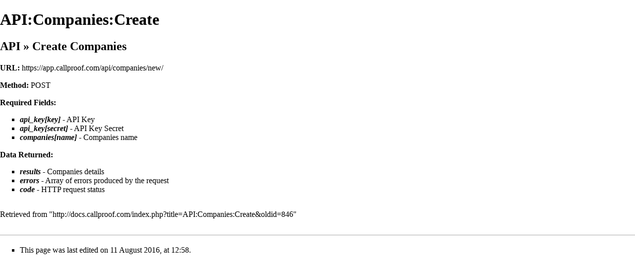

--- FILE ---
content_type: text/html; charset=UTF-8
request_url: https://docs.callproof.com/index.php?title=API:Companies:Create&printable=yes
body_size: 4663
content:
<!DOCTYPE html>
<html class="client-nojs" lang="en" dir="ltr">
<head>
<meta charset="UTF-8"/>
<title>API:Companies:Create - docs</title>
<script>document.documentElement.className = document.documentElement.className.replace( /(^|\s)client-nojs(\s|$)/, "$1client-js$2" );</script>
<script>(window.RLQ=window.RLQ||[]).push(function(){mw.config.set({"wgCanonicalNamespace":"","wgCanonicalSpecialPageName":false,"wgNamespaceNumber":0,"wgPageName":"API:Companies:Create","wgTitle":"API:Companies:Create","wgCurRevisionId":846,"wgRevisionId":846,"wgArticleId":229,"wgIsArticle":true,"wgIsRedirect":false,"wgAction":"view","wgUserName":null,"wgUserGroups":["*"],"wgCategories":[],"wgBreakFrames":false,"wgPageContentLanguage":"en","wgPageContentModel":"wikitext","wgSeparatorTransformTable":["",""],"wgDigitTransformTable":["",""],"wgDefaultDateFormat":"dmy","wgMonthNames":["","January","February","March","April","May","June","July","August","September","October","November","December"],"wgMonthNamesShort":["","Jan","Feb","Mar","Apr","May","Jun","Jul","Aug","Sep","Oct","Nov","Dec"],"wgRelevantPageName":"API:Companies:Create","wgRelevantArticleId":229,"wgRequestId":"599f26964527e2fa6bf6a7f3","wgIsProbablyEditable":false,"wgRelevantPageIsProbablyEditable":false,"wgRestrictionEdit":[],"wgRestrictionMove":[]});mw.loader.state({"site.styles":"ready","noscript":"ready","user.styles":"ready","user":"ready","user.options":"ready","user.tokens":"loading","mediawiki.legacy.shared":"ready","mediawiki.legacy.commonPrint":"ready","mediawiki.sectionAnchor":"ready","mediawiki.skinning.interface":"ready","skins.vector.styles":"ready"});mw.loader.implement("user.tokens@1odmmm4",function($,jQuery,require,module){/*@nomin*/mw.user.tokens.set({"editToken":"+\\","patrolToken":"+\\","watchToken":"+\\","csrfToken":"+\\"});
});mw.loader.load(["site","mediawiki.page.startup","mediawiki.user","mediawiki.hidpi","mediawiki.page.ready","mediawiki.searchSuggest","skins.vector.js"]);});</script>
<link rel="stylesheet" href="/load.php?debug=false&amp;lang=en&amp;modules=mediawiki.legacy.commonPrint%2Cshared%7Cmediawiki.sectionAnchor%7Cmediawiki.skinning.interface%7Cskins.vector.styles&amp;only=styles&amp;printable=1&amp;skin=vector"/>
<script async="" src="/load.php?debug=false&amp;lang=en&amp;modules=startup&amp;only=scripts&amp;printable=1&amp;skin=vector"></script>
<meta name="ResourceLoaderDynamicStyles" content=""/>
<link rel="stylesheet" href="/load.php?debug=false&amp;lang=en&amp;modules=site.styles&amp;only=styles&amp;printable=1&amp;skin=vector"/>
<meta name="generator" content="MediaWiki 1.31.0"/>
<meta name="robots" content="noindex,follow"/>
<link rel="shortcut icon" href="/favicon.ico"/>
<link rel="search" type="application/opensearchdescription+xml" href="/opensearch_desc.php" title="docs (en)"/>
<link rel="EditURI" type="application/rsd+xml" href="http://docs.callproof.com/api.php?action=rsd"/>
<link rel="alternate" type="application/atom+xml" title="docs Atom feed" href="/index.php?title=Special:RecentChanges&amp;feed=atom"/>
<!--[if lt IE 9]><script src="/load.php?debug=false&amp;lang=en&amp;modules=html5shiv&amp;only=scripts&amp;skin=vector&amp;sync=1"></script><![endif]-->
</head>
<body class="mediawiki ltr sitedir-ltr mw-hide-empty-elt ns-0 ns-subject page-API_Companies_Create rootpage-API_Companies_Create skin-vector action-view">		<div id="mw-page-base" class="noprint"></div>
		<div id="mw-head-base" class="noprint"></div>
		<div id="content" class="mw-body" role="main">
			<a id="top"></a>
			<div class="mw-indicators mw-body-content">
</div>
<h1 id="firstHeading" class="firstHeading" lang="en">API:Companies:Create</h1>			<div id="bodyContent" class="mw-body-content">
				<div id="siteSub" class="noprint">From docs</div>				<div id="contentSub"></div>
								<div id="jump-to-nav" class="mw-jump">
					Jump to:					<a href="#mw-head">navigation</a>, 					<a href="#p-search">search</a>
				</div>
				<div id="mw-content-text" lang="en" dir="ltr" class="mw-content-ltr"><div class="mw-parser-output"><h2><span id="API_»_Create_Companies"></span><span class="mw-headline" id="API_.C2.BB_Create_Companies"><a href="/index.php/API" title="API">API</a> &#187; Create Companies</span></h2>
<p><b>URL:</b> https://app.callproof.com/api/companies/new/
</p><p><b>Method:</b> POST
</p><p><b>Required Fields:</b>
</p>
<ul><li><i><b>api_key[key]</b></i> - API Key</li>
<li><i><b>api_key[secret]</b></i> - API Key Secret</li>
<li><i><b>companies[name]</b></i> - Companies name</li></ul>
<p><b>Data Returned:</b>
</p>
<ul><li><i><b>results</b></i> - Companies details</li>
<li><i><b>errors</b></i> - Array of errors produced by the request</li>
<li><i><b>code</b></i> - HTTP request status</li></ul>

<!-- 
NewPP limit report
Cached time: 20260121192410
Cache expiry: 0
Dynamic content: true
CPU time usage: 0.004 seconds
Real time usage: 0.005 seconds
Preprocessor visited node count: 5/1000000
Preprocessor generated node count: 28/1000000
Post‐expand include size: 0/2097152 bytes
Template argument size: 0/2097152 bytes
Highest expansion depth: 2/40
Expensive parser function count: 0/100
Unstrip recursion depth: 0/20
Unstrip post‐expand size: 44/5000000 bytes
-->
<!--
Transclusion expansion time report (%,ms,calls,template)
100.00%    0.000      1 -total
-->
</div></div>					<div class="printfooter">
						Retrieved from "<a dir="ltr" href="http://docs.callproof.com/index.php?title=API:Companies:Create&amp;oldid=846">http://docs.callproof.com/index.php?title=API:Companies:Create&amp;oldid=846</a>"					</div>
				<div id="catlinks" class="catlinks catlinks-allhidden" data-mw="interface"></div>				<div class="visualClear"></div>
							</div>
		</div>
		<div id="mw-navigation">
			<h2>Navigation menu</h2>
			<div id="mw-head">
									<div id="p-personal" role="navigation" class="" aria-labelledby="p-personal-label">
						<h3 id="p-personal-label">Personal tools</h3>
						<ul>
							<li id="pt-login"><a href="/index.php?title=Special:UserLogin&amp;returnto=API%3ACompanies%3ACreate&amp;returntoquery=printable%3Dyes" title="You are encouraged to log in; however, it is not mandatory [o]" accesskey="o">Log in</a></li>						</ul>
					</div>
									<div id="left-navigation">
										<div id="p-namespaces" role="navigation" class="vectorTabs" aria-labelledby="p-namespaces-label">
						<h3 id="p-namespaces-label">Namespaces</h3>
						<ul>
							<li id="ca-nstab-main" class="selected"><span><a href="/index.php/API:Companies:Create" title="View the content page [c]" accesskey="c">Page</a></span></li><li id="ca-talk" class="new"><span><a href="/index.php?title=Talk:API:Companies:Create&amp;action=edit&amp;redlink=1" rel="discussion" title="Discussion about the content page (page does not exist) [t]" accesskey="t">Discussion</a></span></li>						</ul>
					</div>
										<div id="p-variants" role="navigation" class="vectorMenu emptyPortlet" aria-labelledby="p-variants-label">
												<input type="checkbox" class="vectorMenuCheckbox" aria-labelledby="p-variants-label" />
						<h3 id="p-variants-label">
							<span>Variants</span>
						</h3>
						<div class="menu">
							<ul>
															</ul>
						</div>
					</div>
									</div>
				<div id="right-navigation">
										<div id="p-views" role="navigation" class="vectorTabs" aria-labelledby="p-views-label">
						<h3 id="p-views-label">Views</h3>
						<ul>
							<li id="ca-view" class="collapsible selected"><span><a href="/index.php/API:Companies:Create">Read</a></span></li><li id="ca-viewsource" class="collapsible"><span><a href="/index.php?title=API:Companies:Create&amp;action=edit" title="This page is protected.&#10;You can view its source [e]" accesskey="e">View source</a></span></li><li id="ca-history" class="collapsible"><span><a href="/index.php?title=API:Companies:Create&amp;action=history" title="Past revisions of this page [h]" accesskey="h">View history</a></span></li>						</ul>
					</div>
										<div id="p-cactions" role="navigation" class="vectorMenu emptyPortlet" aria-labelledby="p-cactions-label">
						<input type="checkbox" class="vectorMenuCheckbox" aria-labelledby="p-cactions-label" />
						<h3 id="p-cactions-label"><span>More</span></h3>
						<div class="menu">
							<ul>
															</ul>
						</div>
					</div>
										<div id="p-search" role="search">
						<h3>
							<label for="searchInput">Search</label>
						</h3>
						<form action="/index.php" id="searchform">
							<div id="simpleSearch">
								<input type="search" name="search" placeholder="Search docs" title="Search docs [f]" accesskey="f" id="searchInput"/><input type="hidden" value="Special:Search" name="title"/><input type="submit" name="fulltext" value="Search" title="Search the pages for this text" id="mw-searchButton" class="searchButton mw-fallbackSearchButton"/><input type="submit" name="go" value="Go" title="Go to a page with this exact name if it exists" id="searchButton" class="searchButton"/>							</div>
						</form>
					</div>
									</div>
			</div>
			<div id="mw-panel">
				<div id="p-logo" role="banner"><a class="mw-wiki-logo" href="/index.php/Callproof_Support"  title="Visit the main page"></a></div>
						<div class="portal" role="navigation" id="p-navigation" aria-labelledby="p-navigation-label">
			<h3 id="p-navigation-label">Navigation</h3>
			<div class="body">
								<ul>
					<li id="n-Support-Home"><a href="/index.php/Callproof_Support">Support Home</a></li><li id="n-Website-Support"><a href="/index.php/Website">Website Support</a></li><li id="n-Mobile-App-Support"><a href="/index.php/Mobile_App">Mobile App Support</a></li><li id="n-API-Information"><a href="/index.php/API">API Information</a></li>				</ul>
							</div>
		</div>
			<div class="portal" role="navigation" id="p-How_To" aria-labelledby="p-How_To-label">
			<h3 id="p-How_To-label">How To</h3>
			<div class="body">
								<ul>
					<li id="n-Make-Calls-through-Callproof"><a href="/index.php/Calling_from_the_Website">Make Calls through Callproof</a></li><li id="n-Reporting-Rep-Calls"><a href="/index.php/Reporting_Phone_Calls">Reporting Rep Calls</a></li><li id="n-Searching-and-Sorting-Mobile-Contacts"><a href="/index.php/Mobile_Contacts">Searching and Sorting Mobile Contacts</a></li><li id="n-Create-Custom-Fields"><a href="/index.php/Custom_Fields#Create_Custom_Fields">Create Custom Fields</a></li><li id="n-Creating-API-Keys"><a href="/index.php/Create_API_Keys">Creating API Keys</a></li><li id="n-Using-Zapier-and-MailChimp"><a href="/index.php/Using_Zapier_to_Connect_CallProof_with_MailChimp">Using Zapier and MailChimp</a></li><li id="n-Create-Event-Forms"><a href="/index.php/Creating_Event_Forms">Create Event Forms</a></li><li id="n-Saving-Images-with-Contacts"><a href="/index.php/Saving_Images_with_Contacts">Saving Images with Contacts</a></li><li id="n-Setup-Google-Calendar"><a href="/index.php/Google_Calendar_Integration">Setup Google Calendar</a></li><li id="n-Setup-Email-Sync"><a href="/index.php/Email_Sync_Setup">Setup Email Sync</a></li><li id="n-Using-Routes-on-the-Mobile-App"><a href="/index.php/Routing_on_the_Mobile_App">Using Routes on the Mobile App</a></li>				</ul>
							</div>
		</div>
			<div class="portal" role="navigation" id="p-Troubleshooting" aria-labelledby="p-Troubleshooting-label">
			<h3 id="p-Troubleshooting-label">Troubleshooting</h3>
			<div class="body">
								<ul>
					<li id="n-Headsets-and-Browser-Calls"><a href="/index.php/Website_and_Headset_Troubleshooting">Headsets and Browser Calls</a></li><li id="n-Future-Apts-Have-Wrong-Time"><a href="/index.php/Future_Appointments_Show_Wrong_Time">Future Apts Have Wrong Time</a></li>				</ul>
							</div>
		</div>
			<div class="portal" role="navigation" id="p-tb" aria-labelledby="p-tb-label">
			<h3 id="p-tb-label">Tools</h3>
			<div class="body">
								<ul>
					<li id="t-whatlinkshere"><a href="/index.php/Special:WhatLinksHere/API:Companies:Create" title="A list of all wiki pages that link here [j]" accesskey="j">What links here</a></li><li id="t-recentchangeslinked"><a href="/index.php/Special:RecentChangesLinked/API:Companies:Create" rel="nofollow" title="Recent changes in pages linked from this page [k]" accesskey="k">Related changes</a></li><li id="t-specialpages"><a href="/index.php/Special:SpecialPages" title="A list of all special pages [q]" accesskey="q">Special pages</a></li><li id="t-permalink"><a href="/index.php?title=API:Companies:Create&amp;oldid=846" title="Permanent link to this revision of the page">Permanent link</a></li><li id="t-info"><a href="/index.php?title=API:Companies:Create&amp;action=info" title="More information about this page">Page information</a></li>				</ul>
							</div>
		</div>
				</div>
		</div>
				<div id="footer" role="contentinfo">
						<ul id="footer-info">
								<li id="footer-info-lastmod"> This page was last edited on 11 August 2016, at 12:58.</li>
							</ul>
						<ul id="footer-places">
								<li id="footer-places-privacy"><a href="/index.php/Docs:Privacy_policy" title="Docs:Privacy policy">Privacy policy</a></li>
								<li id="footer-places-about"><a href="/index.php/Docs:About" title="Docs:About">About docs</a></li>
								<li id="footer-places-disclaimer"><a href="/index.php/Docs:General_disclaimer" title="Docs:General disclaimer">Disclaimers</a></li>
							</ul>
										<ul id="footer-icons" class="noprint">
										<li id="footer-poweredbyico">
						<a href="//www.mediawiki.org/"><img src="/resources/assets/poweredby_mediawiki_88x31.png" alt="Powered by MediaWiki" srcset="/resources/assets/poweredby_mediawiki_132x47.png 1.5x, /resources/assets/poweredby_mediawiki_176x62.png 2x" width="88" height="31"/></a>					</li>
									</ul>
						<div style="clear: both;"></div>
		</div>
		<script>(window.RLQ=window.RLQ||[]).push(function(){mw.config.set({"wgPageParseReport":{"limitreport":{"cputime":"0.004","walltime":"0.005","ppvisitednodes":{"value":5,"limit":1000000},"ppgeneratednodes":{"value":28,"limit":1000000},"postexpandincludesize":{"value":0,"limit":2097152},"templateargumentsize":{"value":0,"limit":2097152},"expansiondepth":{"value":2,"limit":40},"expensivefunctioncount":{"value":0,"limit":100},"unstrip-depth":{"value":0,"limit":20},"unstrip-size":{"value":44,"limit":5000000},"timingprofile":["100.00%    0.000      1 -total"]},"cachereport":{"timestamp":"20260121192410","ttl":0,"transientcontent":true}}});});</script><script>(window.RLQ=window.RLQ||[]).push(function(){mw.config.set({"wgBackendResponseTime":62});});</script>
	</body>
</html>
